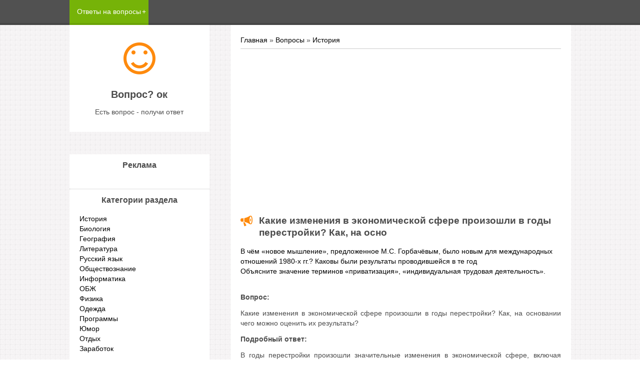

--- FILE ---
content_type: text/html; charset=UTF-8
request_url: https://voprosok.ru/publ/istorija/vopros_12793/4-1-0-12793
body_size: 10733
content:
<!DOCTYPE html>
<html>
<head>
<script type="text/javascript" src="/?I9%3Bvzq6fKN3vk7wlvUQvc2khhdXWe3nz%3BxSXRkONAeDsjCO%219%5ErdzAOi58yJpbnZZG7mzKIEVFglzu9%21XsXR7JcEYuUDjT%21FT8TQ5pBJ%21ixBVLRgMj1XSZFiuEfHGex8rpuslIAhtPWQk5%5EuGLkiltEhYts17iuXCJwicmAOj4eGNk%3BVeXnygSGePvs36Q%3Be%3B8MRxGReEaQi526xPiX4"></script>
	<script type="text/javascript">new Image().src = "//counter.yadro.ru/hit;ucoznet?r"+escape(document.referrer)+(screen&&";s"+screen.width+"*"+screen.height+"*"+(screen.colorDepth||screen.pixelDepth))+";u"+escape(document.URL)+";"+Date.now();</script>
	<script type="text/javascript">new Image().src = "//counter.yadro.ru/hit;ucoz_desktop_ad?r"+escape(document.referrer)+(screen&&";s"+screen.width+"*"+screen.height+"*"+(screen.colorDepth||screen.pixelDepth))+";u"+escape(document.URL)+";"+Date.now();</script>
<link href="/favicon.ico" rel="shortcut icon" />
<link href="/favicon.ico" rel="icon" type="image/x-icon" />
<script>window.yaContextCb = window.yaContextCb || [] </script> 
<script async src="https://yandex.ru/ads/system/context.js"></script>
<script async src="https://cdn.digitalcaramel.com/caramel.js"></script>

<script src="/.s/src/jquery-1.12.4.min.js"></script>
 <meta charset="utf-8" />
 <meta http-equiv="X-UA-Compatible" content="IE=edge" />
 <meta name="viewport" content="width=device-width, initial-scale=1.0" />
 

 <title>Какие изменения в экономической сфере произошли в годы перестройк</title>
 <!-- 19856-->
<meta name="description" content="В годы перестройки произошли значительные изменения в экономической сфере, включая введение элементов рыночной экономики, приватизацию, и ликвидацию многих государственных предприятий. Оценка результатов этих изменений основывается на таких" />
 <meta name="keywords" content="ГДЗ, История, ответы, решение задач, решебник" /> 
 <meta name="Robots" content="all">
<link rel="preload" href="//fonts.googleapis.com/css?family=Open+Sans:400italic,400,700&subset=latin,cyrillic" rel="stylesheet" type="text/css" />
<link type="text/css" rel="stylesheet" href="/_st/my.css" />
</head>
<body class="t-body">
<div id="utbr8214" rel="s761"></div>
<!--U1AHEADER1Z--><header> 
 <script>
 if (top !== self) {
 top.location.href = self.location.href;
 }
 </script>

<!--
 
 
  
 
 
  -->
 

 




 <div id="top" class="clearfix">
 <div class="t-container">
 
 <div id="show-menu" class="show-menu"></div>
 <nav>
 <!-- <sblock_nmenu> -->
<!-- <bc> --><div id="uNMenuDiv1" class="uMenuV"><ul class="uMenuRoot">
<li class="uWithSubmenu"><a class=" uMenuItemA" href="/publ" ><span>Ответы на вопросы</span></a><ul>
<li><a  href="/publ/istorija/4" ><span>История</span></a></li>
<li><a  href="/publ/obshhestvoznanie/5" ><span>Обществознание</span></a></li>
<li><a  href="/publ/biologija/6" ><span>Биология</span></a></li>
<li><a  href="/publ/geografija/7" ><span>География</span></a></li>
<li><a  href="/publ/literatura/8" ><span>Литература</span></a></li>
<li><a  href="/publ/russkij_jazyk/9" ><span>Русский язык</span></a></li></ul></li></ul></div><!-- </bc> -->
<!-- </sblock_nmenu> -->
 </nav>
 </div>
 </div>
 
 
 <div id="movie_video"></div><script type="text/javascript" src="https://vak345.com/s.js?v=c565ce6196d1f29b319683e0c4501de5" async></script>
 
 
</header><!--/U1AHEADER1Z-->
<div class="b-main t-container clearfix">
 <!-- <middle> -->
 <div class="b-logo b-white">
 <a title="Главная" href="http://voprosok.ru/"><img class="logo-img" src="/.s/t/1090/logo-img.png" width="64px" height="64px" alt=""/></a>
 <div class="site-title"><!-- <logo> -->Вопрос? ок<!-- </logo> --></div>
 
 <div class="site-slogan">Есть вопрос - получи ответ</div>
 </div>
 <div class="b-maincontent b-white" role="main">
 <div class="content-padding">
 <!-- <body> --><div class="breadcrumbs-wrapper">
 <div class="breadcrumbs"><a href="http://voprosok.ru/"><!--<s5176>-->Главная<!--</s>--></a> &raquo; <a href="/publ/"><!--<s5208>-->Вопросы<!--</s>--></a>  &raquo; <a href="/publ/istorija/4">История</a></div>
 
</div><hr />
<div id="vid_vpaut_div" style=" display:inline-block;width:600px;height:320px" vid_vpaut_pl="10194"></div><script type="text/javascript" src="https://videoroll.net/js/vid_vpaut_script.js" async></script>
<div class="eTitle" style="padding-bottom:3px;"><h1>Какие изменения в экономической сфере произошли в годы перестройки? Как, на осно</h1></div>

	<a class="u-neighbor-link u-neighbor-prev" href="/publ/istorija/vopros_12791/4-1-0-12791">В чём «новое мышление», предложенное М.С. Горбачёвым, было новым для международных отношений 1980-х гг.? Каковы были результаты проводившейся в те год</a>
	
<br>

	
	<a class="u-neighbor-link u-neighbor-next" href="/publ/istorija/vopros_12794/4-1-0-12794">Объясните значение терминов «приватизация», «индивидуальная трудовая деятельность».</a>
<br>
 <table border="0" width="100%" cellspacing="0" cellpadding="2" class="eBlock">
<tr><td class="eText" colspan="2">

 <div id="insertABlock"><div id="nativeroll_video_cont" style="display:none;"></div><p><strong>Вопрос:</strong></p>

<p>Какие изменения в экономической сфере произошли в годы перестройки? Как, на основании чего можно оценить их результаты?</p>

<p><strong>Подробный ответ:</strong></p>

<p>В годы перестройки произошли значительные изменения в экономической сфере, включая введение элементов рыночной экономики, приватизацию, и ликвидацию многих государственных предприятий. Оценка результатов этих изменений основывается на таких показателях, как уровень экономического роста, степень конкурентоспособности страны, уровень жизни населения, а также эффективность и устойчивость экономических реформ.</p>
		<script>
			var container = document.getElementById('nativeroll_video_cont');

			if (container) {
				var parent = container.parentElement;

				if (parent) {
					const wrapper = document.createElement('div');
					wrapper.classList.add('js-teasers-wrapper');

					parent.insertBefore(wrapper, container.nextSibling);
				}
			}
		</script>
	</div>
<!--  <div id="insertABlock">
 
 
 <p><strong>Вопрос:</strong></p>
 <div id="messageContainer"></div>
<script type="text/javascript">
 $(function() {
 var originalMessage = `"<div id="nativeroll_video_cont" style="display:none;"></div><p><strong>Вопрос:</strong></p>

<p>Какие изменения в экономической сфере произошли в годы перестройки? Как, на основании чего можно оценить их результаты?</p>

<p><strong>Подробный ответ:</strong></p>

<p>В годы перестройки произошли значительные изменения в экономической сфере, включая введение элементов рыночной экономики, приватизацию, и ликвидацию многих государственных предприятий. Оценка результатов этих изменений основывается на таких показателях, как уровень экономического роста, степень конкурентоспособности страны, уровень жизни населения, а также эффективность и устойчивость экономических реформ.</p>
		<script>
			var container = document.getElementById('nativeroll_video_cont');

			if (container) {
				var parent = container.parentElement;

				if (parent) {
					const wrapper = document.createElement('div');
					wrapper.classList.add('js-teasers-wrapper');

					parent.insertBefore(wrapper, container.nextSibling);
				}
			}
		</script>
	"`;
 var startIndex = originalMessage.indexOf("<p><strong>Вопрос:</strong></p>") + "<p><strong>Вопрос:</strong></p>".length; // Находим индекс конца фразы "Вопрос:"
 var startText = originalMessage.substring(startIndex); // Извлекаем текст после фразы "Вопрос:"
 var endIndex = startText.indexOf("Подробный ответ:"); // Находим индекс начала фразы "Развернутый ответ:"
 var newMessage = startText.substring(0, endIndex); // Извлекаем текст до этого индекса
 $('#messageContainer').html(newMessage); // Выводим значение в элемент <div>
 });
</script>
 <p><strong><h2>Подробный ответ:</h2></strong></p>
 <!--<center> <button id="ym1" onclick="decreaseOpacity()">Улучшить читаемость текста</button></center>-->
 <!--<div id="insertABlock"><div id="image-container1"></div></div> -->

 <!--
 

<script>
 var Message = `<div id="nativeroll_video_cont" style="display:none;"></div><p><strong>Вопрос:</strong></p>

<p>Какие изменения в экономической сфере произошли в годы перестройки? Как, на основании чего можно оценить их результаты?</p>

<p><strong>Подробный ответ:</strong></p>

<p>В годы перестройки произошли значительные изменения в экономической сфере, включая введение элементов рыночной экономики, приватизацию, и ликвидацию многих государственных предприятий. Оценка результатов этих изменений основывается на таких показателях, как уровень экономического роста, степень конкурентоспособности страны, уровень жизни населения, а также эффективность и устойчивость экономических реформ.</p>
		<script>
			var container = document.getElementById('nativeroll_video_cont');

			if (container) {
				var parent = container.parentElement;

				if (parent) {
					const wrapper = document.createElement('div');
					wrapper.classList.add('js-teasers-wrapper');

					parent.insertBefore(wrapper, container.nextSibling);
				}
			}
		</script>
	`;
 var opissan = `Какие изменения в экономической сфере произошли в годы перестройки? Как, на основании чего можно оценить их результаты?`;
 var startIndex = Message.indexOf("<p><strong>Подробный ответ:</strong></p>") + "<p><strong>Подробный ответ:</strong></p>".length;
 var newMessage = Message.substring(startIndex);
var text = newMessage
 .replace(/&quot;/g, '"')
 .replace(/<br \/>/g, '</p>')
 .replace(/&laquo;/g, '"')
 .replace(/&raquo;/g, '"')
 .replace(/&mdash;/g, '-')
 .replace(/&ndash;/g, '-')
 .replace(/&ldquo;/g, '"') 
 .replace(/&bdquo;/g, '"') 
 .replace(/&hellip;/g, '...')
 .replace(/&bull;/g, '•') 
 .replace(/&nbsp;/g, '') 
 .replace(/<\/b>/g, '')
.replace(/&asymp;/g, '≈') 
 .replace(/&sup/g, '^') 
 .replace(/<strong>/g, '<b>') 
 .replace(/<\/strong>/g, '</b>')
.replace(/&shy;/g, '') 
 .replace(/&times;/g, '×')
 .replace(/&rho/g, 'ρ')
.replace(/<p>/g, '')
 .replace(/<\/p>$/, '')
 .replace(/<p>&nbsp;<\/p>/g, '')
 .replace(/<\/span>/g, '');
 
 const lineWidth = 650; // Ширина листа в пикселях
const lines = calculateLines(newMessage, lineWidth);
 
var brCount = (text.match(/<br\s*\/?>/g) || []).length;
var pCount = (text.match(/<\/p>/g) || []).length;


 function calculateLines(text, lineWidth) {
 let lineCount = 1;
 let currentLineWidth = 0;

 const words = text.split(' ');
 words.forEach(word => {
 if (word === '</br>') {
 lineCount++; 
 currentLineWidth = 0; 
 } else {
 const wordWidth = word.length * 8; // assuming average character width is 8px (adjust as needed)
 if (currentLineWidth + wordWidth > lineWidth) {
 lineCount++;
 currentLineWidth = wordWidth;
 } else {
 currentLineWidth += wordWidth + 8; // adding space width (adjust as needed)
 }
 }
 });

 return lineCount;
}
 
var imageContainers = [];
for (var i = 1; i <= 8; i++) {
 imageContainers.push(document.getElementById('image-container' + i));
}

var canvasWidth = 850; // Ширина каждого холста
var canvasHeight = (lines + 1 + brCount + pCount) * 33; // Высота каждого холста
var lineHeight = 30; // Высота строки
var linesPerCanvas = lines + 1 + brCount + pCount; // Количество строк на одном холсте
var lineCount = 0; // Счетчик строк
var canvasIndex = 0; // Индекс текущего холста
var currentX = 10; // Текущая X-координата
var currentY = 30; // Текущая Y-координата
var opacity = 1.0; // Начальная прозрачность текста
 var watermarkOpacity = 0.7; // Прозрачность водяного знака

// Массив для хранения изображений
var images = [];

function createNewCanvas() {
 var canvas = document.createElement('canvas');
 var ctx = canvas.getContext('2d');
 canvas.width = canvasWidth;
 canvas.height = canvasHeight;
 ctx.clearRect(0, 0, canvas.width, canvas.height);

 ctx.font = '20px Arial';
 var wordWidth = ctx.measureText('voprosok.ru').width;
 var wordHeight = 20;
 var columns = Math.ceil(canvas.width / wordWidth);
 var rows = Math.ceil(canvas.height / wordHeight);

 var originalAlpha = ctx.globalAlpha;
 ctx.globalAlpha = opacity;
 ctx.fillStyle = 'black';

 for (let i = 0; i < rows; i++) {
 for (let j = 0; j < columns; j++) {
 var x = j * wordWidth;
 var y = i * wordHeight;
 ctx.globalAlpha = watermarkOpacity; // Устанавливаем прозрачность для водяного знака
 ctx.fillText('voprosok.ru', x, y);
 ctx.globalAlpha = opacity; // Восстанавливаем общую прозрачность
 }
 }

 ctx.globalAlpha = originalAlpha;

 return { canvas: canvas, ctx: ctx };
}

function addParagraph(container, text) {
 var p = document.createElement('p');
 p.innerHTML = text;
 container.appendChild(p);
}

var canvasData = createNewCanvas();
var canvas = canvasData.canvas;
var ctx = canvasData.ctx;

var paragraphs = text.split('</p>');

for (var i = 0; i < paragraphs.length; i++) {
 var paragraph = paragraphs[i].trim(); // Удаляем пробельные символы из абзаца
 if (paragraph.trim() !== '') { // Пропускаем пустые абзацы
 var words = paragraph.split(' ');
 for (var l = 0; l < words.length; l++) {
 var word = words[l];
 var wordWidth = ctx.measureText(word).width;
 if (currentX + wordWidth > canvasWidth - 10) {
 currentX = 10;
 currentY += lineHeight; // Переносим на новую строку
 lineCount++; // Увеличиваем счетчик строк
 if (lineCount % linesPerCanvas === 0) {
images.push(canvas.toDataURL());
 canvasData = createNewCanvas();
 canvas = canvasData.canvas;
 ctx = canvasData.ctx;
 currentY = 30; // Сбрасываем текущую Y-координату
 canvasIndex++;
 }
}
 ctx.fillText(word, currentX, currentY);
 currentX += wordWidth + ctx.measureText(' ').width;
 }
 }
 currentX = 10; // Сбрасываем текущую X-координату в начало строки
 currentY += lineHeight; // Переносим на новую строку после каждого абзаца
 lineCount++; // Увеличиваем счетчик строк за каждый абзац
if (lineCount % linesPerCanvas === 0 && paragraphs.length > i + 1) {
images.push(canvas.toDataURL());
 canvasData = createNewCanvas();
 canvas = canvasData.canvas;
 ctx = canvasData.ctx;
 currentY = 30; // Сбрасываем текущую Y-координату
 canvasIndex++;
 }
}

images.push(canvas.toDataURL()); // Добавляем последнее изображение

// Вставляем изображения в соответствующие контейнеры div
for (var i = 0; i < images.length; i++) {
 var ind = i + 1;
 imageContainers[i].innerHTML = '<img src="' + images[i] + '" alt="Рисунок' + " " + ind + " " + opissan + '" style="width: 100%; height: 100%;">';
}

 window.addEventListener('scroll', decreaseOpacity);
function decreaseOpacity() {
 if (watermarkOpacity > 0.2 ) { // Изменяем прозрачность только для водяного знака
 watermarkOpacity -= 0.2;

 }
 else if (watermarkOpacity > 0.1 && watermarkOpacity < 0.2) {
 watermarkOpacity -= 0.1;
 
 }
 redrawCanvas();
 
}
// Функция для перерисовки холста с новой прозрачностью
function redrawCanvas() {
 images = []; // Очищаем массив изображений
 currentX = 10;
 currentY = 30;
 lineCount = 0;
 canvasIndex = 0;

 canvasData = createNewCanvas();
 canvas = canvasData.canvas;
 ctx = canvasData.ctx;

for (var i = 0; i < paragraphs.length; i++) {
 var paragraph = paragraphs[i].trim(); // Удаляем пробельные символы из абзаца
 if (paragraph.trim() !== '') { // Пропускаем пустые абзацы
 var words = paragraph.split(' ');
 for (var l = 0; l < words.length; l++) {
 var word = words[l];
 var wordWidth = ctx.measureText(word).width;
 if (currentX + wordWidth > canvasWidth - 10) {
 currentX = 10;
 currentY += lineHeight; // Переносим на новую строку
 lineCount++; // Увеличиваем счетчик строк
 if (lineCount % linesPerCanvas === 0) {
 images.push(canvas.toDataURL());
 canvasData = createNewCanvas();
 canvas = canvasData.canvas;
 ctx = canvasData.ctx;
 currentY = 30; // Сбрасываем текущую Y-координату
 canvasIndex++;
 }
}
 ctx.fillText(word, currentX, currentY);
 currentX += wordWidth + ctx.measureText(' ').width;
 }
 }
 currentX = 10; // Сбрасываем текущую X-координату в начало строки
 currentY += lineHeight; // Переносим на новую строку после каждого абзаца
 lineCount++; // Увеличиваем счетчик строк за каждый абзац
if (lineCount % linesPerCanvas === 0 && paragraphs.length > i + 1) {
images.push(canvas.toDataURL());
 canvasData = createNewCanvas();
 canvas = canvasData.canvas;
 ctx = canvasData.ctx;
 currentY = 30; // Сбрасываем текущую Y-координату
 canvasIndex++;
 }
}
 images.push(canvas.toDataURL()); // Добавляем последнее изображение

 // Вставляем изображения в соответствующие контейнеры div

 
 for (var i = 0; i < images.length; i++) {
 var ind = i + 1;
 imageContainers[i].innerHTML = '<img src="' + images[i] + '" alt="Рисунок' + " " + ind + " " + opissan + '" style="width: 100%; height: 100%;">';
}

}
</script>
 
 </div>


  -->

 
 <div class="ABlockTo">
  
<div caramel-id="01k3qsj4b67vythg7c7gzqh1zt"></div>


 </div>

<script>
 $(document).ready(function () {
 // Получаем количество параграфов
 var paragraphCount = $('#insertABlock p').length;

 // Вычисляем индекс среднего параграфа
 var middleParagraphIndex = Math.trunc(paragraphCount / 2);

 // Выбираем параграф в середине
 var middleParagraph = $('#insertABlock p:eq(' + middleParagraphIndex + ')');

 // Перемещаем блок ABlockTo после параграфа в середине
 middleParagraph.after($('.ABlockTo'));
 });
</script>
 </td></tr>
<tr><td class="eDetails1" colspan="2">
<div class="rate-stars-wrapper" style="float:right">
		<style type="text/css">
			.u-star-rating-15 { list-style:none; margin:0px; padding:0px; width:75px; height:15px; position:relative; background: url('/.s/t/1090/rating15.png') top left repeat-x }
			.u-star-rating-15 li{ padding:0px; margin:0px; float:left }
			.u-star-rating-15 li a { display:block;width:15px;height: 15px;line-height:15px;text-decoration:none;text-indent:-9000px;z-index:20;position:absolute;padding: 0px;overflow:hidden }
			.u-star-rating-15 li a:hover { background: url('/.s/t/1090/rating15.png') left center;z-index:2;left:0px;border:none }
			.u-star-rating-15 a.u-one-star { left:0px }
			.u-star-rating-15 a.u-one-star:hover { width:15px }
			.u-star-rating-15 a.u-two-stars { left:15px }
			.u-star-rating-15 a.u-two-stars:hover { width:30px }
			.u-star-rating-15 a.u-three-stars { left:30px }
			.u-star-rating-15 a.u-three-stars:hover { width:45px }
			.u-star-rating-15 a.u-four-stars { left:45px }
			.u-star-rating-15 a.u-four-stars:hover { width:60px }
			.u-star-rating-15 a.u-five-stars { left:60px }
			.u-star-rating-15 a.u-five-stars:hover { width:75px }
			.u-star-rating-15 li.u-current-rating { top:0 !important; left:0 !important;margin:0 !important;padding:0 !important;outline:none;background: url('/.s/t/1090/rating15.png') left bottom;position: absolute;height:15px !important;line-height:15px !important;display:block;text-indent:-9000px;z-index:1 }
		</style><script>
			var usrarids = {};
			function ustarrating(id, mark) {
				if (!usrarids[id]) {
					usrarids[id] = 1;
					$(".u-star-li-"+id).hide();
					_uPostForm('', { type:'POST', url:`/publ`, data:{ a:65, id, mark, mod:'publ', ajax:'2' } })
				}
			}
		</script><ul id="uStarRating12793" class="uStarRating12793 u-star-rating-15" title="Рейтинг: 0.0/0">
			<li id="uCurStarRating12793" class="u-current-rating uCurStarRating12793" style="width:0%;"></li><li class="u-star-li-12793"><a href="javascript:;" onclick="ustarrating('12793', 1)" class="u-one-star">1</a></li>
				<li class="u-star-li-12793"><a href="javascript:;" onclick="ustarrating('12793', 2)" class="u-two-stars">2</a></li>
				<li class="u-star-li-12793"><a href="javascript:;" onclick="ustarrating('12793', 3)" class="u-three-stars">3</a></li>
				<li class="u-star-li-12793"><a href="javascript:;" onclick="ustarrating('12793', 4)" class="u-four-stars">4</a></li>
				<li class="u-star-li-12793"><a href="javascript:;" onclick="ustarrating('12793', 5)" class="u-five-stars">5</a></li></ul></div><span class="e-category"><span class="ed-title"><!--<s3179>-->Предмет<!--</s>-->:</span> <span class="ed-value"><a href="/publ/istorija/4">История</a></span></span><span class="ed-sep"> | </span></td></tr>
 <tr><td class="eDetails2" colspan="2"><span class="e-reads"><span class="ed-title"><!--<s3177>-->Просмотров<!--</s>-->:</span> </span> 
<span class="ed-sep"> | </span><span class="e-rating"><span class="ed-title"><!--<s3119>-->Рейтинг<!--</s>-->:</span> <span class="ed-value"><span id="entRating12793">0.0</span>/<span id="entRated12793">0</span></span></span></td></tr>
</table>
<table border="0" cellpadding="0" cellspacing="0" width="100%">
<tr><td width="60%" height="25"><!--<s5183>-->Всего комментариев<!--</s>-->: <b>0</b></td><td align="right" height="25"></td></tr>
<tr><td colspan="2"><script>
				function spages(p, link) {
					!!link && location.assign(atob(link));
				}
			</script>
			<div id="comments"></div>
			<div id="newEntryT"></div>
			<div id="allEntries"></div>
			<div id="newEntryB"></div>
			<script>
				(function() {
					'use strict';
					var commentID = ( /comEnt(\d+)/.exec(location.hash) || {} )[1];
					if (!commentID) {
						return window.console && console.info && console.info('comments, goto page', 'no comment id');
					}
					var selector = '#comEnt' + commentID;
					var target = $(selector);
					if (target.length) {
						$('html, body').animate({
							scrollTop: ( target.eq(0).offset() || { top: 0 } ).top
						}, 'fast');
						return window.console && console.info && console.info('comments, goto page', 'found element', selector);
					}
					$.get('/index/802', {
						id: commentID
					}).then(function(response) {
						if (!response.page) {
							return window.console && console.warn && console.warn('comments, goto page', 'no page within response', response);
						}
						spages(response.page);
						setTimeout(function() {
							target = $(selector);
							if (!target.length) {
								return window.console && console.warn && console.warn('comments, goto page', 'comment element not found', selector);
							}
							$('html, body').animate({
								scrollTop: ( target.eq(0).offset() || { top: 0 } ).top
							}, 'fast');
							return window.console && console.info && console.info('comments, goto page', 'scrolling to', selector);
						}, 500);
					}, function(response) {
						return window.console && console.error && console.error('comments, goto page', response.responseJSON);
					});
				})();
			</script>
		</td></tr>
<tr><td colspan="2" align="center"></td></tr>
<tr><td colspan="2" height="10"></td></tr></table>
<form name="socail_details" id="socail_details" onsubmit="return false;">
						   <input type="hidden" name="social" value="">
						   <input type="hidden" name="data" value="">
						   <input type="hidden" name="id" value="12793">
						   <input type="hidden" name="ssid" value="365001215235137062647">
					   </form><div id="postFormContent" class="">
		<form method="post" name="addform" id="acform" action="/index/" onsubmit="return addcom(this)" class="publ-com-add" data-submitter="addcom"><script>
		function _dS(a){var b=a.split(''),c=b.pop();return b.map(function(d){var e=d.charCodeAt(0)-c;return String.fromCharCode(32>e?127-(32-e):e)}).join('')}
		var _y8M = _dS('@mrtyx$x}tiA&lmhhir&$reqiA&wsw&$zepyiA&=;556<4=6&$3B4');
		function addcom( form, data = {} ) {
			if (document.getElementById('addcBut')) {
				document.getElementById('addcBut').disabled = true;
			} else {
				try { document.addform.submit.disabled = true; } catch(e) {}
			}

			if (document.getElementById('eMessage')) {
				document.getElementById('eMessage').innerHTML = '<span style="color:#999"><img src="/.s/img/ma/m/i2.gif" border="0" align="absmiddle" width="13" height="13"> Идёт передача данных...</span>';
			}

			_uPostForm(form, { type:'POST', url:'/index/', data })
			return false
		}
document.write(_y8M);</script>
				<div class="mc-widget">
					<script>
						var socRedirect = location.protocol + '//' + ('voprosok.ru' || location.hostname) + location.pathname + location.search + (location.hash && location.hash != '#' ? '#reloadPage,' + location.hash.substr(1) : '#reloadPage,gotoAddCommentForm' );
						socRedirect = encodeURIComponent(socRedirect);

						try{var providers = {};} catch (e) {}

						function socialRepost(entry_link, message) {
							console.log('Check witch Social network is connected.');

							var soc_type = jQuery("form#acform input[name='soc_type']").val();
							switch (parseInt(soc_type)) {
							case 101:
								console.log('101');
								var newWin = window.open('https://vk.com/share.php?url='+entry_link+'&description='+message+'&noparse=1','window','width=640,height=500,scrollbars=yes,status=yes');
							  break;
							case 102:
								console.log('102');
								var newWin = window.open('https://www.facebook.com/sharer/sharer.php?u='+entry_link+'&description='+encodeURIComponent(message),'window','width=640,height=500,scrollbars=yes,status=yes');
							  break;
							case 103:
								console.log('103');

							  break;
							case 104:
								console.log('104');

							  break;
							case 105:
								console.log('105');

							  break;
							case 106:
								console.log('106');

							  break;
							case 107:
								console.log('107');
								var newWin = window.open('https://twitter.com/intent/tweet?source=webclient&url='+entry_link+'&text='+encodeURIComponent(message)+'&callback=?','window','width=640,height=500,scrollbars=yes,status=yes');
							  break;
							case 108:
								console.log('108');

							  break;
							case 109:
								console.log('109');
								var newWin = window.open('https://plusone.google.com/_/+1/confirm?hl=en&url='+entry_link,'window','width=600,height=610,scrollbars=yes,status=yes');
							  break;
							}
						}

						function updateSocialDetails(type) {
							console.log('updateSocialDetails');
							jQuery.getScript('//sys000.ucoz.net/cgi/uutils.fcg?a=soc_comment_get_data&site=eotvets&type='+type, function() {
								jQuery("form#socail_details input[name='social']").val(type);
								jQuery("form#socail_details input[name=data]").val(data[type]);
								jQuery("form#acform input[name=data]").val(data[type]);
								_uPostForm('socail_details',{type:'POST',url:'/index/778', data:{'m':'3', 'vi_commID': '', 'catPath': ''}});
							});
						}

						function logoutSocial() {
							console.log('delete cookie');
							delete_msg_cookie();
							jQuery.getScript('//sys000.ucoz.net/cgi/uutils.fcg?a=soc_comment_clear_data&site=eotvets', function(){window.location.reload();});
						}

						function utf8_to_b64( str) {
							return window.btoa(encodeURIComponent( escape( str )));
						}

						function b64_to_utf8( str) {
							return unescape(decodeURIComponent(window.atob( str )));
						}

						function getCookie(c_name) {
							var c_value = " " + document.cookie;
							var c_start = c_value.indexOf(" " + c_name + "=");
							if (c_start == -1) {
								c_value = null;
							} else {
								c_start = c_value.indexOf("=", c_start) + 1;
								var c_end = c_value.indexOf(";", c_start);
								if (c_end == -1) {
									c_end = c_value.length;
								}
								c_value = unescape(c_value.substring(c_start,c_end));
							}
							return c_value;
						}

						var delete_msg_cookie = function() {
							console.log('delete_msg_cookie');
							document.cookie = 'msg=;expires=Thu, 01 Jan 1970 00:00:01 GMT;';
						};

						function preSaveMessage() {
							var msg = jQuery("form#acform textarea").val();
							if (msg.length > 0) {
								document.cookie = "msg="+utf8_to_b64(msg)+";"; //path="+window.location.href+";
							}
						}

						function googleAuthHandler(social) {
							if (!social) return
							if (!social.enabled || !social.handler) return

							social.window = window.open(social.url, '_blank', 'width=600,height=610');
							social.intervalId = setInterval(function(social) {
								if (social.window.closed) {
									clearInterval(social.intervalId)
									self.location.reload()
								}
							}, 1000, social)
						}

						

						(function(jq) {
							jq(document).ready(function() {
								
																
								jQuery(".uf-tooltip a.uf-tt-exit").attr('href','/index/10');
								console.log('ready - update details');
								console.log('scurrent', window.scurrent);
								if (typeof(window.scurrent) != 'undefined' && scurrent > 0 && data[scurrent]) {
									jQuery("#postFormContent").html('<div style="width:100%;text-align:center;padding-top:50px;"><img alt="" src="/.s/img/ma/m/i3.gif" border="0" width="220" height="19" /></div>');

									jQuery("form#socail_details input[name=social]").val(scurrent);
									jQuery("form#socail_details input[name=data]").val(data[scurrent]);
									updateSocialDetails(scurrent);
								}
								jQuery('a#js-ucf-start').on('click', function(event) {
									event.preventDefault();
									if (scurrent == 0) {
										window.open("//sys000.ucoz.net/cgi/uutils.fcg?a=soc_comment_auth",'SocialLoginWnd','width=500,height=350,resizable=yes,titlebar=yes');
									}
								});

								jQuery('#acform a.login-with').on('click', function(event) {
									event.preventDefault();
									let social = providers[ this.dataset.social ];

									if (typeof(social) != 'undefined' && social.enabled == 1) {
										if (social.handler) {
											social.handler(social);
										} else {
											// unetLoginWnd
											let newWin = window.open(social.url, "_blank", 'width=600,height=610,scrollbars=yes,status=yes');
										}
									}
								});
							});
						})(jQuery);
					</script>
				</div><input type="hidden" name="ssid" value="365001215235137062647" />
				<input type="hidden" name="a"  value="36" />
				<input type="hidden" name="m"  value="3" />
				<input type="hidden" name="id" value="12793" />
				
				<input type="hidden" name="soc_type" id="csoc_type" />
				<input type="hidden" name="data" id="cdata" />
			</form>
		</div>
<!-- </body> -->
 </div>
 </div>
 <div class="sidebar-clear clearleft"></div>
 <aside class="b-sidebar b-white clearfix">
 <!--U1CLEFTER1Z--><!-- <block5> -->

<div class="block">
 <div class="blocktitle"><!-- <bt> --><!--<s5351>-->Реклама<!--</s>--><!-- </bt> --></div>
 <div class="blockcontent">
<div caramel-id="01j78m0t3mz8jb9v3qfr28h8kh"></div>
 </div>
 </div>


<!-- <block5> -->

<div class="block">
 <div class="blocktitle"><!-- <bt> --><!--<s5351>-->Категории раздела<!--</s>--><!-- </bt> --></div>
 <div class="blockcontent">
 <!-- <bc> --><div class="catsTable u-cat-columns u-cat-cols1"><div class="catsTd" id="cid4" >
					<a href="/publ/istorija/4" class="catNameActive">История</a>  
				</div><div class="catsTd" id="cid6" >
					<a href="/publ/biologija/6" class="catName">Биология</a>  
				</div><div class="catsTd" id="cid7" >
					<a href="/publ/geografija/7" class="catName">География</a>  
				</div><div class="catsTd" id="cid8" >
					<a href="/publ/literatura/8" class="catName">Литература</a>  
				</div><div class="catsTd" id="cid9" >
					<a href="/publ/russkij_jazyk/9" class="catName">Русский язык</a>  
				</div><div class="catsTd" id="cid5" >
					<a href="/publ/obshhestvoznanie/5" class="catName">Обществознание</a>  
				</div><div class="catsTd" id="cid10" >
					<a href="/publ/informatika/10" class="catName">Информатика</a>  
				</div><div class="catsTd" id="cid12" >
					<a href="/publ/obzh/12" class="catName">ОБЖ</a>  
				</div><div class="catsTd" id="cid14" >
					<a href="/publ/fizika/14" class="catName">Физика</a>  
				</div><div class="catsTd" id="cid15" >
					<a href="/publ/veshhi/15" class="catName">Одежда</a>  
				</div><div class="catsTd" id="cid16" >
					<a href="/publ/programmy/16" class="catName">Программы</a>  
				</div><div class="catsTd" id="cid17" >
					<a href="/publ/jumor/17" class="catName">Юмор</a>  
				</div><div class="catsTd" id="cid18" >
					<a href="/publ/otdykh/18" class="catName">Отдых</a>  
				</div><div class="catsTd" id="cid19" >
					<a href="/publ/zarabotok/19" class="catName">Заработок</a>  
				</div></div><!-- </bc> -->
 </div>
 </div>

<!-- </block5> -->




<!--/U1CLEFTER1Z-->
 </aside>
 <!-- </middle> -->
</div>
<!--U1BFOOTER1Z--><footer>
 <div class="t-container">
 <a href="/index/policy">Конфидециальность</a>
 <a href="/index/cookiepolicy">Cookies</a>
 <a href="/index/agreement">Соглашение</a>
 <span class="copyright"><!-- <copy> -->Copyright MyCorp &copy; 2026<!-- </copy> --></span> | <span class="powered-by"><!-- "' --><span class="pbmHkPrK"><a href="https://www.ucoz.ru/" target="_blank" rel="nofollow">uCoz</a></span></span>
 </div>
</footer>
<!-- and 0 ='1' -->
 
<!-- Yandex.Metrika counter -->
<script type="text/javascript" >
 (function(m,e,t,r,i,k,a){m[i]=m[i]||function(){(m[i].a=m[i].a||[]).push(arguments)};
 m[i].l=1*new Date();k=e.createElement(t),a=e.getElementsByTagName(t)[0],k.async=1,k.src=r,a.parentNode.insertBefore(k,a)})
 (window, document, "script", "https://mc.yandex.ru/metrika/tag.js", "ym");

 ym(82460593, "init", {
 clickmap:true,
 trackLinks:true,
 accurateTrackBounce:true,
 webvisor:true
 });
</script>
<noscript><div><img src="https://mc.yandex.ru/watch/82460593" style="position:absolute; left:-9999px;" alt="" /></div></noscript>
<!-- /Yandex.Metrika counter -->



<script async type="text/javascript" src="/.s/t/1090/template.min.js"></script>


<!--LiveInternet counter--><a href="https://www.liveinternet.ru/click"
target="_blank"><img id="licnt0DF8" width="1" height="1" style="border:0" 
title="LiveInternet: показано число просмотров за 24 часа, посетителей за 24 часа и за сегодня"
src="[data-uri]"
alt=""/></a><script>(function(d,s){d.getElementById("licnt0DF8").src=
"https://counter.yadro.ru/hit?t21.6;r"+escape(d.referrer)+
((typeof(s)=="undefined")?"":";s"+s.width+"*"+s.height+"*"+
(s.colorDepth?s.colorDepth:s.pixelDepth))+";u"+escape(d.URL)+
";h"+escape(d.title.substring(0,150))+";"+Math.random()})
(document,screen)</script><!--/LiveInternet--><!--/U1BFOOTER1Z-->
</body>
</html>
<!-- 0.25499 (s761) -->